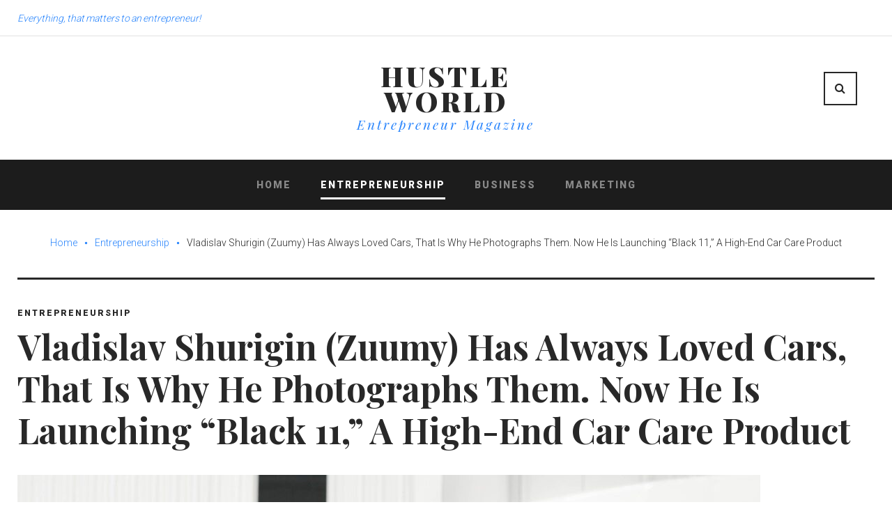

--- FILE ---
content_type: text/html; charset=UTF-8
request_url: https://hustleworld.net/vladislav-shurigin-zuumy-has-always-loved-cars-that-is-why-he-photographs-them-now-he-is-launching-black-11-a-high-end-car-care-product/
body_size: 10528
content:
<!DOCTYPE html>
<html lang="en-US">
<head>
<meta charset="UTF-8">
<link rel="profile" href="https://gmpg.org/xfn/11">
<link rel="pingback" href="https://hustleworld.net/xmlrpc.php">

<meta name="viewport" content="width=device-width, initial-scale=1" />
<title>Vladislav Shurigin (Zuumy) Has Always Loved Cars, That Is Why He Photographs Them. Now He Is Launching “Black 11,” A High-End Car Care Product &#8211; Hustle World</title>
<meta name='robots' content='max-image-preview:large' />
<link rel='dns-prefetch' href='//fonts.googleapis.com' />
<link rel='dns-prefetch' href='//s.w.org' />
<link rel="alternate" type="application/rss+xml" title="Hustle World &raquo; Feed" href="https://hustleworld.net/feed/" />
		<script type="text/javascript">
			window._wpemojiSettings = {"baseUrl":"https:\/\/s.w.org\/images\/core\/emoji\/13.0.1\/72x72\/","ext":".png","svgUrl":"https:\/\/s.w.org\/images\/core\/emoji\/13.0.1\/svg\/","svgExt":".svg","source":{"concatemoji":"https:\/\/hustleworld.net\/wp-includes\/js\/wp-emoji-release.min.js?ver=5.7.14"}};
			!function(e,a,t){var n,r,o,i=a.createElement("canvas"),p=i.getContext&&i.getContext("2d");function s(e,t){var a=String.fromCharCode;p.clearRect(0,0,i.width,i.height),p.fillText(a.apply(this,e),0,0);e=i.toDataURL();return p.clearRect(0,0,i.width,i.height),p.fillText(a.apply(this,t),0,0),e===i.toDataURL()}function c(e){var t=a.createElement("script");t.src=e,t.defer=t.type="text/javascript",a.getElementsByTagName("head")[0].appendChild(t)}for(o=Array("flag","emoji"),t.supports={everything:!0,everythingExceptFlag:!0},r=0;r<o.length;r++)t.supports[o[r]]=function(e){if(!p||!p.fillText)return!1;switch(p.textBaseline="top",p.font="600 32px Arial",e){case"flag":return s([127987,65039,8205,9895,65039],[127987,65039,8203,9895,65039])?!1:!s([55356,56826,55356,56819],[55356,56826,8203,55356,56819])&&!s([55356,57332,56128,56423,56128,56418,56128,56421,56128,56430,56128,56423,56128,56447],[55356,57332,8203,56128,56423,8203,56128,56418,8203,56128,56421,8203,56128,56430,8203,56128,56423,8203,56128,56447]);case"emoji":return!s([55357,56424,8205,55356,57212],[55357,56424,8203,55356,57212])}return!1}(o[r]),t.supports.everything=t.supports.everything&&t.supports[o[r]],"flag"!==o[r]&&(t.supports.everythingExceptFlag=t.supports.everythingExceptFlag&&t.supports[o[r]]);t.supports.everythingExceptFlag=t.supports.everythingExceptFlag&&!t.supports.flag,t.DOMReady=!1,t.readyCallback=function(){t.DOMReady=!0},t.supports.everything||(n=function(){t.readyCallback()},a.addEventListener?(a.addEventListener("DOMContentLoaded",n,!1),e.addEventListener("load",n,!1)):(e.attachEvent("onload",n),a.attachEvent("onreadystatechange",function(){"complete"===a.readyState&&t.readyCallback()})),(n=t.source||{}).concatemoji?c(n.concatemoji):n.wpemoji&&n.twemoji&&(c(n.twemoji),c(n.wpemoji)))}(window,document,window._wpemojiSettings);
		</script>
		<style type="text/css">
img.wp-smiley,
img.emoji {
	display: inline !important;
	border: none !important;
	box-shadow: none !important;
	height: 1em !important;
	width: 1em !important;
	margin: 0 .07em !important;
	vertical-align: -0.1em !important;
	background: none !important;
	padding: 0 !important;
}
</style>
	<link rel='stylesheet' id='jquery-swiper-css'  href='https://hustleworld.net/wp-content/themes/waylard/assets/css/swiper.min.css?ver=3.3.0' type='text/css' media='all' />
<link rel='stylesheet' id='wp-block-library-css'  href='https://hustleworld.net/wp-includes/css/dist/block-library/style.min.css?ver=5.7.14' type='text/css' media='all' />
<link rel='stylesheet' id='contact-form-7-css'  href='https://hustleworld.net/wp-content/plugins/contact-form-7/includes/css/styles.css?ver=5.4' type='text/css' media='all' />
<link rel='stylesheet' id='font-awesome-css'  href='https://hustleworld.net/wp-content/themes/waylard/assets/css/font-awesome.min.css?ver=4.6.0' type='text/css' media='all' />
<link rel='stylesheet' id='material-icons-css'  href='https://hustleworld.net/wp-content/themes/waylard/assets/css/material-icons.min.css?ver=2.2.0' type='text/css' media='all' />
<link rel='stylesheet' id='magnific-popup-css'  href='https://hustleworld.net/wp-content/themes/waylard/assets/css/magnific-popup.min.css?ver=1.0.1' type='text/css' media='all' />
<link rel='stylesheet' id='waylard-theme-style-css'  href='https://hustleworld.net/wp-content/themes/waylard/style.css?ver=1.0.0' type='text/css' media='all' />
<link rel='stylesheet' id='waylard-fonts-css'  href='https://fonts.googleapis.com/css?family=Playfair+Display%3A400%2C400italic%2C700%2C700italic%2C900&#038;subset=latin%2Clatin-ext' type='text/css' media='all' />
<link rel='stylesheet' id='cherry-google-fonts-css'  href='//fonts.googleapis.com/css?family=Lora%3A400%7CPlayfair+Display%3A700%2C700italic%2C400%2C900%7CRoboto%3A900%2C300&#038;subset=latin&#038;ver=5.7.14' type='text/css' media='all' />
<script type='text/javascript' src='https://hustleworld.net/wp-includes/js/jquery/jquery.min.js?ver=3.5.1' id='jquery-core-js'></script>
<script type='text/javascript' src='https://hustleworld.net/wp-includes/js/jquery/jquery-migrate.min.js?ver=3.3.2' id='jquery-migrate-js'></script>
<link rel="https://api.w.org/" href="https://hustleworld.net/wp-json/" /><link rel="alternate" type="application/json" href="https://hustleworld.net/wp-json/wp/v2/posts/615" /><link rel="EditURI" type="application/rsd+xml" title="RSD" href="https://hustleworld.net/xmlrpc.php?rsd" />
<link rel="wlwmanifest" type="application/wlwmanifest+xml" href="https://hustleworld.net/wp-includes/wlwmanifest.xml" /> 
<meta name="generator" content="WordPress 5.7.14" />
<link rel="canonical" href="https://hustleworld.net/vladislav-shurigin-zuumy-has-always-loved-cars-that-is-why-he-photographs-them-now-he-is-launching-black-11-a-high-end-car-care-product/" />
<link rel='shortlink' href='https://hustleworld.net/?p=615' />
<link rel="alternate" type="application/json+oembed" href="https://hustleworld.net/wp-json/oembed/1.0/embed?url=https%3A%2F%2Fhustleworld.net%2Fvladislav-shurigin-zuumy-has-always-loved-cars-that-is-why-he-photographs-them-now-he-is-launching-black-11-a-high-end-car-care-product%2F" />
<link rel="alternate" type="text/xml+oembed" href="https://hustleworld.net/wp-json/oembed/1.0/embed?url=https%3A%2F%2Fhustleworld.net%2Fvladislav-shurigin-zuumy-has-always-loved-cars-that-is-why-he-photographs-them-now-he-is-launching-black-11-a-high-end-car-care-product%2F&#038;format=xml" />
<link rel="icon" href="https://hustleworld.net/wp-content/uploads/2021/03/cropped-Hustle-3-32x32.png" sizes="32x32" />
<link rel="icon" href="https://hustleworld.net/wp-content/uploads/2021/03/cropped-Hustle-3-192x192.png" sizes="192x192" />
<link rel="apple-touch-icon" href="https://hustleworld.net/wp-content/uploads/2021/03/cropped-Hustle-3-180x180.png" />
<meta name="msapplication-TileImage" content="https://hustleworld.net/wp-content/uploads/2021/03/cropped-Hustle-3-270x270.png" />
<style type="text/css">/* #Typography */body {font-style: normal;font-weight: 400;font-size: 18px;line-height: 1.45;font-family: Lora, serif;letter-spacing: 0px;text-align: left;color: #282828;}h1 {font-style: normal;font-weight: 700;font-size: 25px;line-height: 1.2;font-family: 'Playfair Display', serif;letter-spacing: 0px;text-align: inherit;color: #282828;}h2 {font-style: normal;font-weight: 700;font-size: 21px;line-height: 1.3;font-family: 'Playfair Display', serif;letter-spacing: 0px;text-align: inherit;color: #282828;}h3 {font-style: normal;font-weight: 700;font-size: 22px;line-height: 1.2;font-family: 'Playfair Display', serif;letter-spacing: 0px;text-align: inherit;color: #282828;}h4 {font-style: italic;font-weight: 700;font-size: 24px;line-height: 1.3;font-family: 'Playfair Display', serif;letter-spacing: 0px;text-align: inherit;color: #282828;}h5 {font-style: normal;font-weight: 900;font-size: 18px;line-height: 1.7;font-family: Roboto, sans-serif;letter-spacing: 3px;text-align: inherit;color: #282828;}h6 {font-style: normal;font-weight: 400;font-size: 18px;line-height: 1.7;font-family: 'Playfair Display', serif;letter-spacing: 0px;text-align: inherit;color: #282828;}@media (min-width: 992px) {h1 { font-size: 50px; }h2 { font-size: 34px; }h3 { font-size: 24px; }h4 { font-size: 24px; }}.site-header,.site-footer,.widget-area span {font-family: Roboto, sans-serif;}.site-header .top-panel__message {font-family: Roboto, sans-serif;color: #2884fc;}a { color: #2884fc; }a:hover { color: #27c8f9; }h1 a:hover,h2 a:hover,h3 a:hover,h4 a:hover,h5 a:hover,h6 a:hover {color: #282828;}/* #Invert Color Scheme */.invert { color: #fff; }.invert h1 { color: #fff; }.invert h2 { color: #fff; }.invert h3 { color: #fff; }.invert h4 { color: #fff; }.invert h5 { color: #fff; }.invert h6 { color: #fff; }.invert a { color: #888888; }.invert a:hover { color: #ffffff; }/* #Layout */@media (min-width: 1200px) {.container {max-width: 1505px;}}/* #Elements */blockquote {font-family: 'Playfair Display', serif;font-weight: 700;line-height: 1.3;}blockquote cite {font-family: Lora, serif;}blockquote a:hover {color: #2884fc;}code {color: #fff;background: #282828;}.entry-content ul li::before,.entry-content ol li::before {color: #282828;}/* #Header */.header-container {background-color: #ffffff;background-image: url();background-repeat: repeat;background-position: center top;background-attachment: scroll;}/* ##Logo */.site-logo {font-style: normal;font-weight: 900;font-size: 40px;font-family: 'Playfair Display', serif;}.site-branding .site-logo,.site-logo__link,.site-logo:hover {color: #282828;}.site-description {font-family: 'Playfair Display', serif;color: #2884fc;}/* ##Top Panel */.top-panel__menu-list .menu-item::after {color: #2884fc;}.top-panel__message .fa,.top-panel__message .material-icons {color: #282828;}/* #Search Form */.search-form__field {color: #282828;}.top-panel .search-form__submit {color: #282828;}.top-panel .search-form__submit:hover {color: #282828;}.search-form .search-form__field {color: #2884fc;}.search-form_wrap .close-btn .close-btn-link {border-color: #282828;}/* #Comment, Contact, Password Forms */.comment-form .submit,.wpcf7-submit,.post-password-form label + input {color: #282828;border-color: #282828;}.comment-form .submit:hover,.wpcf7-submit:hover,.post-password-form label + input:hover {color: #ffffff;background-color: #282828;border-color: #282828;}/* #Input Placeholders */::-webkit-input-placeholder { color: #2884fc; font-family: Roboto, sans-serif; }::-moz-placeholder{ color: #2884fc; font-family: Roboto, sans-serif; }:-moz-placeholder{ color: #2884fc; font-family: Roboto, sans-serif; }:-ms-input-placeholder{ color: #2884fc; font-family: Roboto, sans-serif; }input[type='text'],input[type='email'],input[type='url'],input[type='password'],input[type='search'],input[type='number'],input[type='tel'],input[type='range'],input[type='date'],input[type='month'],input[type='week'],input[type='time'],input[type='datetime'],input[type='datetime-local'],input[type='color'],select,textarea {font-family: Roboto, sans-serif;color: #2884fc;}/* #Social */.social-list a:hover,.share-btns__link:hover {color: #282828;}.social-list a:hover::before,.share-btns__link:hover {color: #282828;}.posts-list .share-btns__link {color: #282828;}.posts-list .share-btns__link:hover {color: #282828;}.social-list--footer .menu-item a:hover { color: #888888; }.social-list--footer .menu-item a:hover::before { background-color: rgba(136,136,136,0.1); }/* #Social (invert scheme) */.invert .social-list a {color: #ffffff;}.invert .social-list a:hover,.invert .social-list a:hover::before,.invert .share-btns__link:hover {color: #ffffff;}.invert .social-list .menu-item > a::after {background-color: #ffffff;}/* #Main Menu */.main-navigation .sub-menu li.menu-item-has-children::after {color: #2884fc;}.minimal .main-navigation .menu > li > a::after {background-color: #282828;}.default .main-navigation.invert .menu > li.menu-hover > a,.default .main-navigation.invert .menu > li.menu-hover .menu-item__desc,.centered .main-navigation.invert .menu > li.menu-hover > a,.centered .main-navigation.invert .menu > li.menu-hover .menu-item__desc {color: #ffffff;}.default .main-navigation .menu > li.current_page_item > a,.centered .main-navigation .menu > li.current_page_item > a {color: #ffffff;}.menu-item__desc {color: #2884fc;}.menu-toggle:hover {color: #ffffff;}/* #Footer Menu */.invert .footer-menu__items li.current-menu-item a,.invert .footer-menu__items li.current_page_item a {color: #ffffff;}.site-footer.default .footer-copyright + .footer-menu .footer-menu__items,.site-footer.centered .footer-copyright + .footer-menu .footer-menu__items {border-color: #2884fc;}/* #Entry Meta */.sticky__label {color: #282828;}.has-post-thumbnail .sticky__label {border-top-color: #ffffff;}.post__cats a {color: #282828;font-family: Roboto, sans-serif;}.post__cats a:hover {color: #2884fc;}.invert .post__cats a {color: #2884fc;}.invert .post__cats a:hover {color: #ffffff;}.post .entry-meta,.post .entry-meta a,.comment-metadata,.single .post span.post__comments {font-family: Roboto, sans-serif;color: #2884fc;}/*icon:material:star_border*/.entry-meta .material-icons,.post__tags .material-icons,.entry-meta .fa,.post__tags .fa {color: rgba(40,40,40,0.3);}.post-featured-content {color: #282828;}.post .entry-meta a:hover {color: #282828;}.invert .post .entry-meta a:hover {color: #ffffff;}.post .entry-content .btn {color: #282828;}/* #Post Format */.post-format-link {font-family: Roboto, sans-serif;color: #888888;background-color: rgba(40,40,40,0.8);}.post-format-link {color: #ffffff;background-color: #282828;}.post-format-link:hover, .post-format-link:before {color: #ffffff;}/* #Author Bio */.post-author__title a:hover {color: #ffffff;}/* #Comments */.comment-reply-title {font-style: normal;font-weight: 900;font-size: 18px;line-height: 1.7;font-family: Roboto, sans-serif;letter-spacing: 3px;text-align: inherit;color: #282828;}.comments-title,.comment-reply-title {color: #282828;}#cancel-comment-reply-link {color: #282828;}#cancel-comment-reply-link:hover {color: #282828;}.comment-reply-link {color: #282828;}.comment-reply-link:hover {color: #2884fc;}.invert .custom-posts__item .entry-content h3 a {color: #888888;}.invert .custom-posts__item .entry-content h3 a {color: #ffffff;}.post-author__title a:hover {color: #282828;}.post-author-bio,.post-navigation,.comments-area,.comment-list {border-color: #282828;}/* #Paginations */.pagination,.navigation {font-family: Roboto, sans-serif;}.page-numbers,.page-links a {color: #282828;}a.page-numbers:hover,.page-numbers.current,.page-links a:hover,.page-links > .page-links__item {color: #282828;}.page-numbers.next,.page-numbers.prev,.page-links > .page-links__item,.navigation .nav-links a {color: #282828;border-color: #282828;}.navigation .nav-links a:hover {color: #282828;}.post-navigation .nav-links .nav-next a:hover,.post-navigation .nav-links .nav-previous a:hover {box-shadow: inset 0 0 0 2px #282828;}.page-links > .page-links__item {border-color: transparent;}.page-links a {color: #282828;border-color: #282828;}.page-links a:hover {background-color: #282828;}.page-links a .page-links__item {color: #282828;border-color: #282828;}.page-links a:hover .page-links__item {color: #888888;}.post-navigation__post-title {font-style: normal;font-weight: 400;font-size: 18px;line-height: 1.7;font-family: 'Playfair Display', serif;letter-spacing: 0px;}/* #Breadcrumbs */.breadcrumbs__item {font-style: normal;font-weight: 300;font-size: 14px;line-height: 1.6;font-family: Roboto, sans-serif;letter-spacing: 0px;}.breadcrumbs__item-sep {color: #2884fc;}.entry-content a {color: #282828;}/* #Footer */.site-footer {background-color: #1c1c1c;}.footer-area-wrap {background-color: #1c1c1c;border-color: #282828;}.footer-copyright {color: #2884fc;}.invert .site-info a:hover {color: #ffffff;}.invert .site-info a::before {color: #2884fc;}/* #ToTop button */#toTop {color: #282828;background-color: #ffffff;border-color: #282828;}#toTop:hover {box-shadow: inset 0 0 0 2px #282828;}/* #Page Preloader */.page-preloader-cover .cssload-loader:before,.page-preloader-cover .cssload-loader:after {background-color: #282828;}/* #Button Appearance Styles (regular scheme) */.btn,button,input[type='button'],input[type='reset'],input[type='submit'] {font-family: Roboto, sans-serif;}.btn-default,.btn-primary,.btn-secondary,.btn-default:hover,.btn-primary:hover,.btn-secondary:hover {color: #282828;}.btn-default {background-color: #2884fc;border-color: #2884fc;}.btn:hover {box-shadow: inset 0 0 0 2px #282828;}.btn-default:focus {box-shadow: 0 0 10px #2884fc;}.btn-primary {border-color: #282828;}.btn-primary:hover {box-shadow: inset 0 0 0 2px #282828;}.btn-secondary {background-color: #282828;border-color: #282828;}.btn-secondary:focus {box-shadow: 0 0 10px #282828;}/* #Button Appearance Styles (invert scheme) */.invert .btn-default {color: #2884fc;background-color: #888888;border-color: #888888;}.invert .btn-default:hover {color: #2884fc;background-color: #ffffff;border-color: #ffffff;}.invert .btn-default:focus {box-shadow: 0 0 10px #888888;}.invert .btn-primary {color: #2884fc;border-color: #fff;}.invert .btn-primary:hover {color: #2884fc;border-color: rgb(230,230,230);}.invert .btn-primary:focus {box-shadow: 0 0 10px #fff;}.invert .btn-secondary {color: #2884fc;background-color: #ffffff;border-color: #ffffff;}.invert .btn-secondary:hover {color: #2884fc;background-color: rgb(230,230,230);border-color: rgb(230,230,230);}.invert .btn-secondary:focus {box-shadow: 0 0 10px #ffffff;}.invert .btn,.invert .widget .btn {color: #ffffff;border-color: #ffffff;}.invert .btn:hover {box-shadow: inset 0 0 0 2px #ffffff;}.close-btn-link {color: #282828;}/* #Widgets (defaults) */.widget li {color: #2884fc;}.invert .widget li {color: #888888;}.widget > ul > li > a,.widget > ul > li > ul > li a {font-family: Roboto, sans-serif;}.invert .widget select {color: #282828;}.widget .btn {color: #282828;}/* #Widget Calendar */.widget_calendar tr {font-family: Roboto, sans-serif;color: #2884fc;}.widget_calendar table tbody a::before {color: #ffffff;}.widget-area .widget.widget_calendar table tbody a{color: #ffffff;background-color: #282828;}.widget-area .widget.widget_calendar table tbody a:hover {box-shadow: inset 0 0 0 2px #ffffff;}.invert .widget-area .widget_calendar table tbody a {color: #282828;background-color: #ffffff;}.invert .widget-area .widget_calendar table tbody a:hover {box-shadow: inset 0 0 0 2px #282828;}.widget_calendar table th {color: #282828;}.invert .widget_calendar th {color: #ffffff;}/* #Widget Tag Cloud */.invert .tagcloud a:hover {color: #fff;}.tagcloud a {font-family: Roboto, sans-serif;}/* #Widget Recent Posts */.widget_recent_entries .post-date {color: #282828;}.widget_recent_entries li a {color: #282828;}.widget_recent_entries li a:hover {color: #282828;}.invert .widget_recent_entries li a {color: #888888;}.invert .widget_recent_entries li a:hover {color: #ffffff;}.invert .widget_recent_entries .post-date {color: rgb(230,230,230);}/* #Widget Smart Box News */.news-smart-box .entry-title a {color: #282828;}.widget_recent_entries .post-date {color: #2884fc;}.news-smart-box__navigation .terms-list .term-item:hover {color: #282828;}.sidebar-secondary .widget .custom-posts__item .post-inner,.widget .custom-posts__item .post-inner,.widget_recent_comments li + li,.widget_calendar th, .widget_calendar tbody td,.widget + .widget,.widget + .widget:not(.widget-banner),.before-loop-area,.before-loop-area,.before-content-area,.header-fullwidth-area {border-color: #282828;}/* #Widget Recent Comments */.recentcomments {font-family: Roboto, sans-serif;}.widget_recent_comments > ul > li > a {color: #282828;font-family: 'Playfair Display', serif;}.invert .widget_recent_comments > ul > li > a {color: #ffffff;}/* Messages */.follow-block__message,.subscribe-block__message,.subscribe-block__messages,.subscribe-block__success,.wpcf7 .wpcf7-not-valid-tip {font-family: Roboto, sans-serif;}.widget-taxonomy-tiles__inner:hover .widget-taxonomy-tiles__content::before {background-color: #282828;}.invert .widget-taxonomy-tiles__content a:hover {color: #282828;}.widget-taxonomy-tiles .tiles-columns .widget-taxonomy-tiles__holder:first-child .widget-taxonomy-tiles__title {font-size: 50px;}.widget-taxonomy-tiles .tiles-columns .widget-taxonomy-tiles__holder:last-child .widget-taxonomy-tiles__title {font-size: 34px;}.widget-taxonomy-tiles .widget-taxonomy-tiles__title a,.widget-taxonomy-tiles .widget-taxonomy-tiles__title a:hover {color: #ffffff;}.invert .widget-image-grid__title a:hover,.invert .widget-image-grid__link:hover {color: #282828;}.widget-image-grid .post-terms a,.widget-image-grid .post-terms a:hover {color: #ffffff;}.widget-image-grid .widget-image-grid__title a,.widget-image-grid .widget-image-grid__title a:hover {color: #ffffff;}.widget-image-grid .widget-image-grid__link,.widget-image-grid .widget-image-grid__link:hover {color: #ffffff;}/* #Carousel */.swiper-pagination-bullet {background-color: #282828;}.swiper-button-next,.swiper-button-prev {color: #282828;background-color: #ffffff;}.swiper-button-next:not(.swiper-button-disabled):hover {color: #ffffff;background-color: #282828;}.swiper-button-prev:not(.swiper-button-disabled):hover {color: #ffffff;background-color: #282828;}.swiper-pagination .swiper-pagination-bullet {border-color: #282828;}.swiper-pagination-bullet.swiper-pagination-bullet-active {background-color: #282828;}.invert .swiper-pagination .swiper-pagination-bullet {border-color: #ffffff;}.invert .swiper-pagination-bullet.swiper-pagination-bullet-active {background-color: #ffffff;}.smart-slider__instance .sp-arrow {background-color: #888888;color: #282828;}.smart-slider__instance .sp-next-arrow:hover,.smart-slider__instance .sp-previous-arrow:hover {color: #888888;background-color: #282828;}.smart-slider__instance.invert .sp-arrow {background-color: #ffffff;color: #282828;}.smart-slider__instance.invert .sp-arrow:hover {background-color: #282828;;color: #ffffff;}.smart-slider__instance .sp-button{border-color: #282828;}.smart-slider__instance .sp-button.sp-selected-button {background-color: #282828;}.smart-slider__instance.invert .sp-button {border-color: #ffffff;}.smart-slider__instance.invert .sp-button.sp-selected-button {background-color: #ffffff;}.slider-pro p.sp-layer {color: #282828;}.smart-slider__instance.invert .sp-title a,.smart-slider__instance.invert .sp-title a:hover {color: #ffffff;}.smart-slider .invert .sp-content {color: #fff;}.slider-pro .sp-more a {color: #888888;border-color: #888888;}.slider-pro .sp-more a:hover {color: #282828;background-color: #888888;border-color: #888888;}.smart-slider .invert .sp-more a {color: #ffffff;border-color: #ffffff;}.smart-slider .invert .sp-more a:hover {color: #ffffff;border-color: #ffffff;box-shadow: inset 0 0 0 2px #ffffff;background-color: transparent;}.invert .instagram__cover {background-color: #282828;color: #ffffff;}.subscribe-block__input { color: #282828; }</style></head>

<body data-rsssl=1 class="post-template-default single single-post postid-615 single-format-standard layout-fullwidth blog-grid-2-cols position-fullwidth sidebar-1-4">
<div class="page-preloader-cover">
				<div class="tm-folding-cube">
					<div class="loader">
						<div class="wrapper">
							<div class="cssload-loader"></div>
						</div>
					</div>
				</div>
			</div><div id="page" class="site">
	<a class="skip-link screen-reader-text" href="#content">Skip to content</a>
	<header id="masthead" class="site-header centered" role="banner">
				
<div class="top-panel">
	<div class="top-panel_inner container">
		<div class="top-panel__wrap"><div class="top-panel__message">Everything, that matters to an entrepreneur!</div></div>
	</div>
</div><!-- .top-panel -->		<div class="header-container">
			<div class="container">
				<div class="header-container_wrap">
						
<div class="row">
	<div class="col-xs-12 col-sm-12 col-md-4 col-lg-4 col-xl-4 header_social-wrap">
			</div>

	<div class="col-xs-12 col-sm-12 col-md-4 col-lg-4 col-xl-4 header_branding-wrap">
		<div class="site-branding">
			<div class="site-logo"><a class="site-logo__link" href="https://hustleworld.net/" rel="home">Hustle World</a></div>			<div class="site-description">Entrepreneur Magazine</div>		</div>
	</div>

	<div class="col-md-4 col-lg-4 col-xl-4 header_search-wrap">
		<div class="top-panel__search"><div class="search-form_wrap">
	<form role="search" method="get" class="search-form" action="https://hustleworld.net/">
	<label>
		<span class="screen-reader-text">Search for:</span>
		<input type="search" class="search-form__field"
			placeholder="Search &hellip;"
			value="" name="s"
			title="Search for:" />
	</label>
	<button type="submit" class="search-form__submit btn btn-primary"><i class="fa fa-search"></i></button>
	</form>

	<span class="close-btn"><a href="#" class="close-btn-link"><i class="fa fa-close"></i></a></span>
	<span class="open-btn"><a href="#" class="open-btn-link btn btn-primary"><i class="fa fa-search"></i></a></span>
</div></div>	</div>

		<nav id="site-navigation" class="main-navigation invert" role="navigation">
		<button class="menu-toggle" aria-controls="main-menu" aria-expanded="false">
			<span class="menu-toggle__menu"> menu </span>
		</button>
		<ul id="main-menu" class="menu"><li id="menu-item-497" class="menu-item menu-item-type-custom menu-item-object-custom menu-item-home menu-item-497"><a href="https://hustleworld.net">Home<a class="sublinklink"><i class="material-icons">keyboard_arrow_down</i></a></a></li>
<li id="menu-item-525" class="menu-item menu-item-type-taxonomy menu-item-object-category current-post-ancestor current-menu-parent current-post-parent menu-item-525"><a href="https://hustleworld.net/category/entrepreneurship/">Entrepreneurship<a class="sublinklink"><i class="material-icons">keyboard_arrow_down</i></a></a></li>
<li id="menu-item-526" class="menu-item menu-item-type-taxonomy menu-item-object-category menu-item-526"><a href="https://hustleworld.net/category/business/">Business<a class="sublinklink"><i class="material-icons">keyboard_arrow_down</i></a></a></li>
<li id="menu-item-527" class="menu-item menu-item-type-taxonomy menu-item-object-category menu-item-527"><a href="https://hustleworld.net/category/marketing/">Marketing<a class="sublinklink"><i class="material-icons">keyboard_arrow_down</i></a></a></li>
</ul>	</nav><!-- #site-navigation -->
	</div>
				</div>
			</div>
		</div><!-- .header-container -->
	</header><!-- #masthead -->

	<div id="content" class="site-content">

	
	
		<div class="breadcrumbs"><div class="container"><div class="breadcrumbs__title"></div><div class="breadcrumbs__items">
		<div class="breadcrumbs__content">
		<div class="breadcrumbs__wrap"><div class="breadcrumbs__item"><a href="https://hustleworld.net/" class="breadcrumbs__item-link is-home" rel="home" title="Home">Home</a></div>
			 <div class="breadcrumbs__item"><div class="breadcrumbs__item-sep"><i class="material-icons">fiber_manual_record</i></div></div> <div class="breadcrumbs__item"><a href="https://hustleworld.net/category/entrepreneurship/" class="breadcrumbs__item-link" rel="tag" title="Entrepreneurship">Entrepreneurship</a></div>
			 <div class="breadcrumbs__item"><div class="breadcrumbs__item-sep"><i class="material-icons">fiber_manual_record</i></div></div> <div class="breadcrumbs__item"><span class="breadcrumbs__item-target">Vladislav Shurigin (Zuumy) Has Always Loved Cars, That Is Why He Photographs Them. Now He Is Launching “Black 11,” A High-End Car Care Product</span></div>
		</div>
		</div></div><div class="clear"></div></div>
		</div>
	<div class="container">

		
		<div class="row">

			<div id="primary" class="col-xs-12 col-md-12">

				
				<main id="main" class="site-main" role="main">

					<article id="post-615" class="post-615 post type-post status-publish format-standard has-post-thumbnail hentry category-entrepreneurship tag-photography tag-vladislav-shurigin tag-zuumy has-thumb">

	
	<header class="entry-header">
		
		<div class="post__cats"><a href="https://hustleworld.net/category/entrepreneurship/" rel="tag">Entrepreneurship</a></div>
		<h1 class="entry-title">Vladislav Shurigin (Zuumy) Has Always Loved Cars, That Is Why He Photographs Them. Now He Is Launching “Black 11,” A High-End Car Care Product</h1>
		
			<div class="entry-meta">
												<span class="post__date">
									</span>

								<span class="post__tags"></span>
			</div><!-- .entry-meta -->

		
	</header><!-- .entry-header -->

	
	<figure class="post-thumbnail">
		<img class="post-thumbnail__img wp-post-image" src="https://hustleworld.net/wp-content/uploads/2021/03/WhatsApp-Image-2021-03-26-at-2.16.10-PM-1066x780.jpeg" alt="Vladislav Shurigin (Zuumy) Has Always Loved Cars, That Is Why He Photographs Them. Now He Is Launching “Black 11,” A High-End Car Care Product">	</figure><!-- .post-thumbnail -->

	<div class="entry-content">
		
<p id="block-8384b1bf-1576-4110-9ab8-6eaf9d255c23">A picture is worth a thousand words, with so many natural wonders and magnificent works of art created by humans that there are times when words are superfluous. <a href="https://www.instagram.com/zuumy/">Vladislav Shurigin (Zuumy)</a> is a photographer, content creator, and entrepreneur specializing in automotive and lifestyle photography.&nbsp;</p>



<p id="block-30f63197-64dd-4e06-a4bb-03a9726e6130">Vlad currently lives in New York City, and he came to the United States when he was 4 years old from Ukraine. He has a degree in Graphic Design and has been taking photos for the last five years.</p>



<figure class="wp-block-pullquote"><blockquote><p><strong>“I first started taking photos of my own car, slowly progressing to shooting my friends&#8217; cars. The more cars I shot the more people wanted photos from me, and the more I shot the better I got. Photography has taken me all over the world, and it helped me make connections I couldn&#8217;t Imagine. I went from dreaming about exotic cars to shooting them, I went from looking at companies like Lamborghini and Ferrari, to shooting for them. Photography was my gateway into the life I dreamed about. It opened doors that I didn&#8217;t even know existed. It allowed me to become an influencer in the automotive industry and buy the car of my dreams.” </strong>Vlad shares.</p></blockquote></figure>



<p id="block-c4f61995-93dc-4449-ae2b-46aa13dbf1ed">Currently, Vlad runs two businesses. First, his photography/influencer business through which he takes photos for major brands. Secondly, he created Black 11, a vehicle care product.</p>



<figure class="wp-block-pullquote"><blockquote><p>“<strong>I take photos for many major brands, from Pirelli and Can-Am to Lamborghini and Maserati. Photography is my main source of income. If it has anything to do with high-end exotic vehicles, I&#8217;m usually hired for the job</strong>.&#8221; Vlad adds.<strong> “I also created </strong><a href="https://www.instagram.com/black11.co/">Black 11</a><strong>, a high-end car care product that offers customers an aesthetically pleasing car cleaning experience. </strong></p></blockquote></figure>



<p id="block-6a2569a8-dae6-4212-9b7d-6831bdf6d7a2">Vlad designed all the branding and packaging of Black 11. The brand is aimed at the high-end of the automotive industry. He spared no expense when creating the company&#8211;everything is super-premium and only the highest quality products have been used to manufacture the product in the United States.</p>



<p id="block-258a2500-b88a-42d2-8553-9eed71aff1ba">To get into the photography industry, <a href="https://www.zuumy.us/">Vlad</a> used his love and passion for cars as a source of motivation. In particular, he was motivated to photograph automobiles due to his passion for the construction and make of cars.</p>



<figure class="wp-block-pullquote"><blockquote><p>&#8220;<strong>I loved the feeling that cars gave me and I wanted to see how I could help people experience that feeling more. The solution was photography. When I captured a photograph of someone&#8217;s car, I would freeze that image in time for them to enjoy forever. I loved the feeling of giving someone a photo of their car and seeing the happiness they experienced. There is a lot of passion that goes into building a car and I wanted to give people a reward that they could have forever</strong>.&#8221; Vlad explains.</p></blockquote></figure>



<p id="block-737bd283-380d-490e-91c0-81e72ad57763">In the same way, it was this love and passion for vehicles that drove him to create his car care product.</p>



<figure class="wp-block-pullquote"><blockquote><p>&#8220;<strong>Nowadays, all the products on the market are just a kind of cookie-cutter of each other. Nobody has anything different, nothing high-end or aimed at the exotic car market. I wanted to create an aesthetic product that would look good with any car.” </strong>Vlad says.</p></blockquote></figure>



<p id="block-c2a09900-0abc-46b9-9f6a-ee55d083887d">At this point, <a href="https://www.instagram.com/zuumy/">Vlad</a> wants people to look at him and see that he came from nothing. That he simply had a dream and never gave up and that’s how he got to where he is today.</p>



<figure class="wp-block-pullquote"><blockquote><p><strong>“I want to motivate people and give them hope to become the best person they can be, to pursue their dreams, and to say yes to opportunities that normally wouldn&#8217;t be given.</strong>&#8221; Vlad states.</p></blockquote></figure>



<p id="block-277b22a7-0f1a-4539-a498-ca618f66cd52">In addition, <a href="https://www.zuumy.us/">Vlad</a> would like his story and experience to motivate others to believe in themselves and launch their own projects.&nbsp;</p>



<figure class="wp-block-pullquote"><blockquote><p><strong>“Make sure that you believe in your business, make sure that you have zero doubt. Make sure that your business solves a problem or has unique characteristics to it. You want to stand out from the competition and you want to be different enough for everyone around you. You need to have a strong foundation because a business is only as good as its foundation. Make sure that you spend a lot of time planning and doing research and design. Study the competition and see what you can improve on. See what problems they are not solving that you can. But most importantly believe in yourself, stay positive and only attract the energy you want.” </strong>Vlad advises.</p></blockquote></figure>



<p id="block-5a382feb-22fe-4023-8869-8ed7fbfb5efd">Vlad’s next projects include the official launch of Black 11 and working to get it to be one of the most reliable car care product companies in the United States.</p>



<figure class="wp-block-pullquote"><blockquote><p>&#8220;<strong>I believe in what Black 11 can achieve and I want everyone to give it a chance to prove itself. The product is amazing and I will strive to give it as much exposure as possible. I will not rest until Black 11 is one of the largest car care product companies in the world. I will continue to come up with new and innovative ideas.” </strong>He says.</p></blockquote></figure>



<p id="block-6dc554fa-be46-4062-8d93-16fe2fcc58af">To learn more about Vlad, click <a href="https://www.zuumy.us/">here</a>.</p>
			</div><!-- .entry-content -->

	<footer class="entry-footer">

		
		<span class="post__comments">
					</span>

	</footer><!-- .entry-footer -->

</article><!-- #post-## -->
	<nav class="navigation post-navigation" role="navigation" aria-label="Posts">
		<h2 class="screen-reader-text">Post navigation</h2>
		<div class="nav-links"><div class="nav-previous"><a href="https://hustleworld.net/meet-narbeh-sarkisian-the-passionate-young-entrepreneur-disrupting-the-digital-marketing-scene-with-his-authentic-branding/" rel="prev"><span class="post-navigation__mobile-text">Prev post</span><span class="post-navigation__post-title">Meet Narbeh Sarkisian: The Passionate Young Entrepreneur Disrupting The Digital Marketing Scene With His Authentic Branding</span></a></div><div class="nav-next"><a href="https://hustleworld.net/lenin-perez-is-a-young-entrepreneur-blazing-a-trail-for-other-young-entrepreneurs-to-follow-find-out-more-below/" rel="next"><span class="post-navigation__mobile-text">Next post</span><span class="post-navigation__post-title">Lenin Perez Is A Young Entrepreneur Blazing A Trail For Other Young Entrepreneurs To Follow. Find Out More Below.</span></a></div></div>
	</nav>
				</main><!-- #main -->

				
			</div><!-- #primary -->

			
			
		</div><!-- .row -->

		
	</div><!-- .container -->

	

	</div><!-- #content -->

	<footer id="colophon" class="site-footer default" role="contentinfo">
		
<div class="footer-area-wrap invert">
	<div class="container">
		<section id="footer-area" class="footer-area widget-area row"><aside id="categories-7" class="col-xs-12 col-sm-6 col-md-6 col-lg-6  col-xl-3 widget widget_categories"><h5 class="widget-title">Categories</h5>
			<ul>
					<li class="cat-item cat-item-36"><a href="https://hustleworld.net/category/business/">Business</a>
</li>
	<li class="cat-item cat-item-34"><a href="https://hustleworld.net/category/entrepreneurship/">Entrepreneurship</a>
</li>
	<li class="cat-item cat-item-1"><a href="https://hustleworld.net/category/marketing/">Marketing</a>
</li>
	<li class="cat-item cat-item-336"><a href="https://hustleworld.net/category/news/">News</a>
</li>
			</ul>

			</aside></section>	</div>
</div>

<div class="footer-container invert">
	<div class="container">
		<div class="site-info">
			<div class="site-info__flex">
								<div class="footer-copyright">2021 (с) Hustle World. All Rights Reserved <a href="https://hustleworld.net/privacy-policy/">Privacy Policy</a></div>	<nav id="footer-navigation" class="footer-menu" role="navigation">
		</nav><!-- #footer-navigation -->
								</div>
		</div><!-- .site-info -->
	</div>
</div><!-- .container -->	</footer><!-- #colophon -->
</div><!-- #page -->

<script type='text/javascript' id='cherry-js-core-js-extra'>
/* <![CDATA[ */
var wp_load_style = ["jquery-swiper.css","wp-block-library.css","contact-form-7.css","waylard-theme-style.css","waylard-fonts.css","cherry-google-fonts.css"];
var wp_load_script = ["cherry-js-core.js","jquery-swiper.js","contact-form-7.js","waylard-theme-script.js","cherry-post-formats.js"];
var cherry_ajax = "b58798ffb1";
var ui_init_object = {"auto_init":"false","targets":[]};
/* ]]> */
</script>
<script type='text/javascript' src='https://hustleworld.net/wp-content/themes/waylard/cherry-framework//modules/cherry-js-core/assets/js/min/cherry-js-core.min.js?ver=1.0.0' id='cherry-js-core-js'></script>
<script type='text/javascript' src='https://hustleworld.net/wp-content/themes/waylard/assets/js/swiper.jquery.min.js?ver=3.3.0' id='jquery-swiper-js'></script>
<script type='text/javascript' src='https://hustleworld.net/wp-includes/js/dist/vendor/wp-polyfill.min.js?ver=7.4.4' id='wp-polyfill-js'></script>
<script type='text/javascript' id='wp-polyfill-js-after'>
( 'fetch' in window ) || document.write( '<script src="https://hustleworld.net/wp-includes/js/dist/vendor/wp-polyfill-fetch.min.js?ver=3.0.0"></scr' + 'ipt>' );( document.contains ) || document.write( '<script src="https://hustleworld.net/wp-includes/js/dist/vendor/wp-polyfill-node-contains.min.js?ver=3.42.0"></scr' + 'ipt>' );( window.DOMRect ) || document.write( '<script src="https://hustleworld.net/wp-includes/js/dist/vendor/wp-polyfill-dom-rect.min.js?ver=3.42.0"></scr' + 'ipt>' );( window.URL && window.URL.prototype && window.URLSearchParams ) || document.write( '<script src="https://hustleworld.net/wp-includes/js/dist/vendor/wp-polyfill-url.min.js?ver=3.6.4"></scr' + 'ipt>' );( window.FormData && window.FormData.prototype.keys ) || document.write( '<script src="https://hustleworld.net/wp-includes/js/dist/vendor/wp-polyfill-formdata.min.js?ver=3.0.12"></scr' + 'ipt>' );( Element.prototype.matches && Element.prototype.closest ) || document.write( '<script src="https://hustleworld.net/wp-includes/js/dist/vendor/wp-polyfill-element-closest.min.js?ver=2.0.2"></scr' + 'ipt>' );( 'objectFit' in document.documentElement.style ) || document.write( '<script src="https://hustleworld.net/wp-includes/js/dist/vendor/wp-polyfill-object-fit.min.js?ver=2.3.4"></scr' + 'ipt>' );
</script>
<script type='text/javascript' src='https://hustleworld.net/wp-includes/js/dist/hooks.min.js?ver=d0188aa6c336f8bb426fe5318b7f5b72' id='wp-hooks-js'></script>
<script type='text/javascript' src='https://hustleworld.net/wp-includes/js/dist/i18n.min.js?ver=6ae7d829c963a7d8856558f3f9b32b43' id='wp-i18n-js'></script>
<script type='text/javascript' id='wp-i18n-js-after'>
wp.i18n.setLocaleData( { 'text direction\u0004ltr': [ 'ltr' ] } );
</script>
<script type='text/javascript' src='https://hustleworld.net/wp-includes/js/dist/vendor/lodash.min.js?ver=4.17.21' id='lodash-js'></script>
<script type='text/javascript' id='lodash-js-after'>
window.lodash = _.noConflict();
</script>
<script type='text/javascript' src='https://hustleworld.net/wp-includes/js/dist/url.min.js?ver=7c99a9585caad6f2f16c19ecd17a86cd' id='wp-url-js'></script>
<script type='text/javascript' id='wp-api-fetch-js-translations'>
( function( domain, translations ) {
	var localeData = translations.locale_data[ domain ] || translations.locale_data.messages;
	localeData[""].domain = domain;
	wp.i18n.setLocaleData( localeData, domain );
} )( "default", { "locale_data": { "messages": { "": {} } } } );
</script>
<script type='text/javascript' src='https://hustleworld.net/wp-includes/js/dist/api-fetch.min.js?ver=25cbf3644d200bdc5cab50e7966b5b03' id='wp-api-fetch-js'></script>
<script type='text/javascript' id='wp-api-fetch-js-after'>
wp.apiFetch.use( wp.apiFetch.createRootURLMiddleware( "https://hustleworld.net/wp-json/" ) );
wp.apiFetch.nonceMiddleware = wp.apiFetch.createNonceMiddleware( "ecad4869d3" );
wp.apiFetch.use( wp.apiFetch.nonceMiddleware );
wp.apiFetch.use( wp.apiFetch.mediaUploadMiddleware );
wp.apiFetch.nonceEndpoint = "https://hustleworld.net/wp-admin/admin-ajax.php?action=rest-nonce";
</script>
<script type='text/javascript' id='contact-form-7-js-extra'>
/* <![CDATA[ */
var wpcf7 = [];
/* ]]> */
</script>
<script type='text/javascript' src='https://hustleworld.net/wp-content/plugins/contact-form-7/includes/js/index.js?ver=5.4' id='contact-form-7-js'></script>
<script type='text/javascript' src='https://hustleworld.net/wp-includes/js/hoverIntent.min.js?ver=1.8.1' id='hoverIntent-js'></script>
<script type='text/javascript' src='https://hustleworld.net/wp-content/themes/waylard/assets/js/super-guacamole.min.js?ver=1.0.0' id='super-guacamole-js'></script>
<script type='text/javascript' src='https://hustleworld.net/wp-content/themes/waylard/assets/js/jquery.ui.totop.min.js?ver=1.2.0' id='jquery-totop-js'></script>
<script type='text/javascript' id='waylard-theme-script-js-extra'>
/* <![CDATA[ */
var waylard = {"ajaxurl":"https:\/\/hustleworld.net\/wp-admin\/admin-ajax.php","labels":{"totop_button":"","hidden_menu_items_title":"More"}};
/* ]]> */
</script>
<script type='text/javascript' src='https://hustleworld.net/wp-content/themes/waylard/assets/js/theme-script.js?ver=1.0.0' id='waylard-theme-script-js'></script>
<script type='text/javascript' src='https://hustleworld.net/wp-content/themes/waylard/cherry-framework/modules/cherry-post-formats-api/assets/js/min/cherry-post-formats.min.js?ver=1.0.0' id='cherry-post-formats-js'></script>
<script type='text/javascript' src='https://hustleworld.net/wp-includes/js/wp-embed.min.js?ver=5.7.14' id='wp-embed-js'></script>

</body>
</html>
